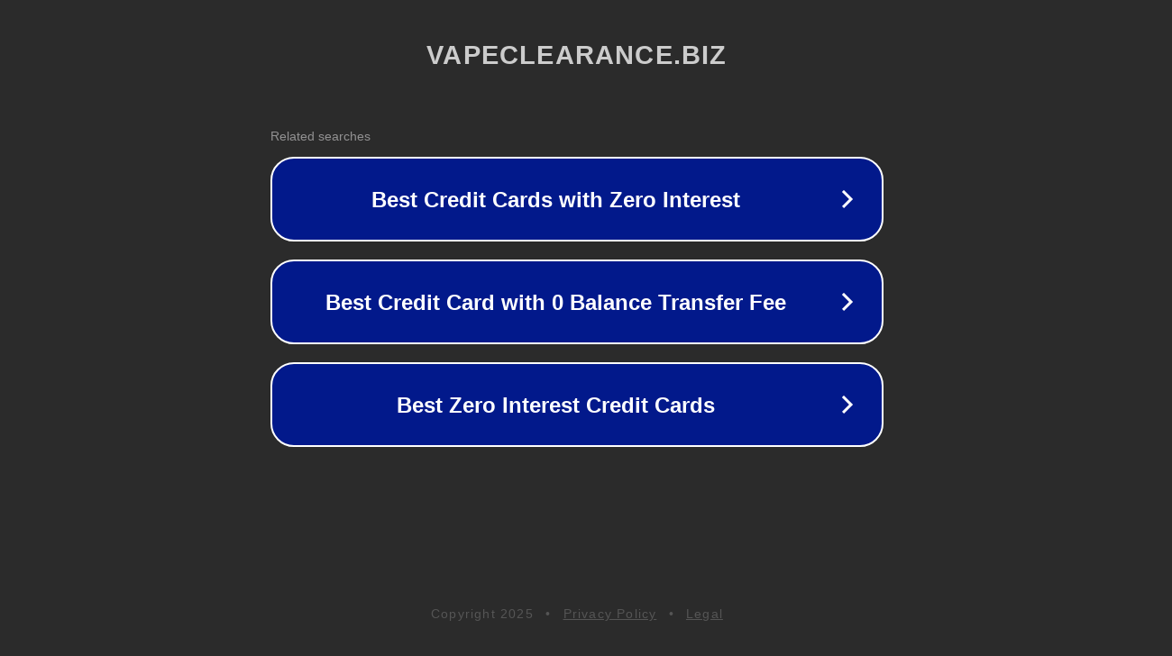

--- FILE ---
content_type: text/html; charset=utf-8
request_url: https://www.vapeclearance.biz/beard-vape-co-salts-no.-32-cinnamon-funnel-cake-30ml-nic-salt-vape-juice
body_size: 1162
content:
<!doctype html>
<html data-adblockkey="MFwwDQYJKoZIhvcNAQEBBQADSwAwSAJBANDrp2lz7AOmADaN8tA50LsWcjLFyQFcb/P2Txc58oYOeILb3vBw7J6f4pamkAQVSQuqYsKx3YzdUHCvbVZvFUsCAwEAAQ==_onmHfJyDkXiYA5NVmsjYinjHIMf73iuw0XEVJHAITfDlkWmAYDumUahTHo3Dntnce68p5vK2QfIL/uW7wa6vNQ==" lang="en" style="background: #2B2B2B;">
<head>
    <meta charset="utf-8">
    <meta name="viewport" content="width=device-width, initial-scale=1">
    <link rel="icon" href="[data-uri]">
    <link rel="preconnect" href="https://www.google.com" crossorigin>
</head>
<body>
<div id="target" style="opacity: 0"></div>
<script>window.park = "[base64]";</script>
<script src="/bfbdMhCWS.js"></script>
</body>
</html>
